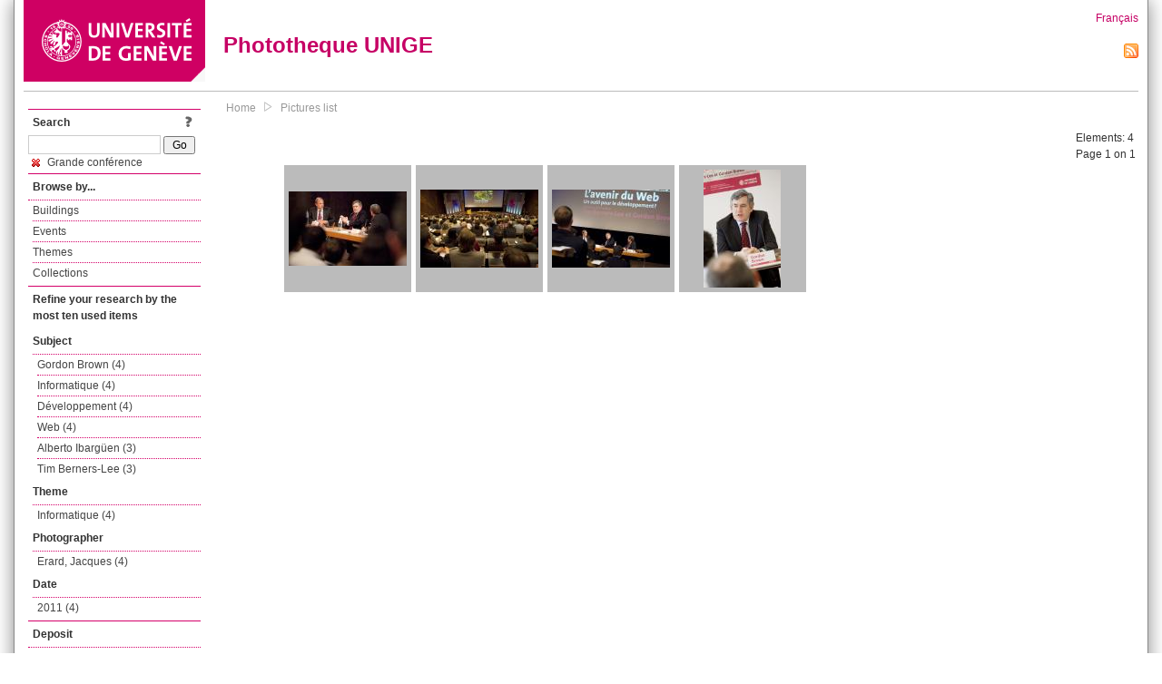

--- FILE ---
content_type: text/html; charset=UTF-8
request_url: https://phototheque.unige.ch/documents/facets?amp%3BclearFacets=1&amp%3BnewFacet=dateFacet%3D2017&newFacet=subjectFacet%3Dgrande+conf%C3%A9rence
body_size: 2947
content:
<!DOCTYPE html>
<html>
<head>
	<meta http-equiv="Content-Type" content="text/html; charset=utf-8" />	<title>
		Pictures list | Phototheque UNIGE	</title>
	<link href="/favicon.ico" type="image/x-icon" rel="icon"/><link href="/favicon.ico" type="image/x-icon" rel="shortcut icon"/><link rel="stylesheet" type="text/css" href="/css/menu.css"/><link rel="stylesheet" type="text/css" href="/css/archive-ouverte.css"/><link rel="stylesheet" type="text/css" href="/css/tooltip.css"/><script type="text/javascript" src="/alaxos/js/jquery/jquery.js"></script><script type="text/javascript" src="/alaxos/js/jquery/jquery_no_conflict.js"></script><script type="text/javascript" src="/javascripts/collection.js"></script><script type="text/javascript" src="/js/jquery/jquery.lazyload.js"></script><script type="text/javascript" src="/alaxos/js/alaxos/jquery.tooltip.js"></script></head>
<body>
	<div id="container" class="container_width">

		<div id="header">
			<a id="top"></a>
			<div id="header_logo">
				<a href="http://www.unige.ch"><img src="/img/design/unige_logo.png" alt=""/></a>			</div>
			<div id="header_text">
				<h1>
                <a href="/">Phototheque UNIGE</a>				</h1>
			</div>

			<div id="lang_zone">
    		<a href="/users/switch_lang/fra">Français</a><div style="text-align:right;"><a href="/documents/feed.rss?lang=eng&amp;facet%5B0%5D=subjectFacet%3Dgrande+conf%C3%A9rence"><img src="/img/design/rss.png" alt=""/></a></div>    		</div>

		</div>

		<div id="menu_container">
            <div style="border-top:solid 1px #bbb;height:1px;margin:0 10px;"></div>		</div>


        <div id="content">

            <div id="leftColumn">
				<div class="leftLinks_block">
        			<div class="leftLinks_block_title" style="border-bottom:none;margin-bottom:0px;">
            			<div style="float:right;">
            			<a href="/pages/search_help"><img src="/img/design/question_mark.png" alt=""/></a>            			</div>
            			Search            		</div>
        			<div style="margin:0px;">
    					<form action="/documents/facets" id="search-form" method="post" accept-charset="utf-8"><div style="display:none;"><input type="hidden" name="_method" value="POST"/><input type="hidden" name="data[_Token][key]" value="cabe5465dd10b9419ea76550f09fa3dadf5808c214f4e8f6d011532fd770811d684f923c8c8ea599e0cea02615cab39322feb064148d2bef592fc9fe2423521b" id="Token2000103237" autocomplete="off"/></div><input name="data[Document][text]" id="search_input" type="text"/> <input class="button" type="submit" value="Go"/><div style="display:none;"><input type="hidden" name="data[_Token][fields]" value="7383ee1240497845e42dbb542cb9a9e49c290841%3A" id="TokenFields1779920219" autocomplete="off"/><input type="hidden" name="data[_Token][unlocked]" value="" id="TokenUnlocked1355241390" autocomplete="off"/></div></form>					</div>
					<script type="text/javascript" src="/javascripts/facets_visibility.js"></script><div class="facet"><a href="/documents/facets?amp%3BclearFacets=1&amp;amp%3BnewFacet=dateFacet%3D2017&amp;removeFacet=subjectFacet%3Dgrande+conf%C3%A9rence"><img src="/img/design/remove.png" alt=""/> Grande conférence</a></div>
					
        		</div>
        		<div class="leftLinks_block">
        			<div class="leftLinks_block_title">
            			Browse by...        			</div>
            		<ul><li><a href="/buildings">Buildings</a></li><li><a href="/events">Events</a></li><li><a href="/themes">Themes</a></li><li><a href="/collections" class="lastLink">Collections</a></li></ul>        		</div>

        		<div class="leftLinks_block"><div class="leftLinks_block_title" style="border-bottom:none;">Refine your research by the most ten used items</div><div id="available_facets"><h4>Subject</h4><ul class="facets" id="subjectFacet_facets"><li><a href="/documents/facets?amp%3BclearFacets=1&amp;amp%3BnewFacet=dateFacet%3D2017&amp;newFacet=subjectFacet%3DGordon+Brown">Gordon Brown (4)</a></li><li><a href="/documents/facets?amp%3BclearFacets=1&amp;amp%3BnewFacet=dateFacet%3D2017&amp;newFacet=subjectFacet%3DInformatique">Informatique (4)</a></li><li><a href="/documents/facets?amp%3BclearFacets=1&amp;amp%3BnewFacet=dateFacet%3D2017&amp;newFacet=subjectFacet%3Dd%C3%A9veloppement">Développement (4)</a></li><li><a href="/documents/facets?amp%3BclearFacets=1&amp;amp%3BnewFacet=dateFacet%3D2017&amp;newFacet=subjectFacet%3Dweb">Web (4)</a></li><li><a href="/documents/facets?amp%3BclearFacets=1&amp;amp%3BnewFacet=dateFacet%3D2017&amp;newFacet=subjectFacet%3DAlberto+Ibarg%C3%BCen">Alberto Ibargüen (3)</a></li><li><a href="/documents/facets?amp%3BclearFacets=1&amp;amp%3BnewFacet=dateFacet%3D2017&amp;newFacet=subjectFacet%3DTim+Berners-Lee">Tim Berners-Lee (3)</a></li></ul><h4>Theme</h4><ul class="facets" id="theme__marc_facets"><li><a href="/documents/facets?amp%3BclearFacets=1&amp;amp%3BnewFacet=dateFacet%3D2017&amp;newFacet=theme.marc%3Dinformatique">Informatique (4)</a></li></ul><h4>Photographer</h4><ul class="facets" id="creatorFacet_facets"><li><a href="/documents/facets?amp%3BclearFacets=1&amp;amp%3BnewFacet=dateFacet%3D2017&amp;newFacet=creatorFacet%3DErard%2C+Jacques">Erard, Jacques (4)</a></li></ul><h4>Date</h4><ul class="facets" id="dateFacet_facets"><li><a href="/documents/facets?amp%3BclearFacets=1&amp;amp%3BnewFacet=dateFacet%3D2017&amp;newFacet=dateFacet%3D2011">2011 (4)</a></li></ul></div></div>
        		<div class="leftLinks_block">
        			<div class="leftLinks_block_title">
            			<div style="float:right">
            			            			</div>

        		        Deposit        			</div>
            		<ul><li><a href="http://phototheque.unige.ch/cgi-bin/valet/submit.cgi?view=image">Submit an image</a></li><li><a href="/pages/charter" class="lastLink">Charter</a></li></ul>        		</div>
        		<div class="leftLinks_block">
        			<div class="leftLinks_block_title">
            			Highlights        			</div>
            		<ul><li><a href="/documents/latest" class="lastLink">Latest additions</a></li></ul>        		</div>
        		<div class="leftLinks_block">
        			<div class="leftLinks_block_title">
            			More informations        			</div>
            		<ul><li><a href="/pages/contact_phototheque" class="lastLink">Contacts</a></li></ul>        		</div>
        	</div>
        	<div id="pageContent">

        		<div id="breadcrumb"><a href="/">Home</a><img src="/img/design/breadcrumb_arrow.png" alt=""/><a href="/documents/facets">Pictures list</a></div>
                
    			


<div class="toolbar_container_list"><div class="paging_info">Elements: <span id="list_total_elements">4 </span><br/>Page 1 on 1</div></div>&nbsp;<div class="pictures_list"><div class="picture_list_box" id="picture_list_box_1083"><div class="picture_list"><div id="picture_tooltip_1083" style="display:none;"><div style="text-align:center;"><div><a href="/unige:14965"><img src="/img/design/blankpixel.png" id="tooltip_picture_1083" data-picture_id="1083" class="lazy_tooltip lazy" style="max-width:300px;max-height:225px;" data-original="https://phototheque.unige.ch/img/thumbnails/7/3/3/unige_14965_300x225" alt=""/><noscript><a href="/unige:14965"><img src="https://phototheque.unige.ch/img/thumbnails/7/3/3/unige_14965_300x225" alt=""/></a></noscript></a></div><div><a href="/unige:14965">Details</a> | <a href="/download/unige:14965/ATTACHMENT01">Download</a></div><div style="clear:both;">&copy; UNIGE Jacques Erard</div></div></div><img src="/img/design/blankpixel.png" id="picture_1083" style="vertical-align:middle;max-width:130px;max-height:130px;" class="lazy_front lazy" data-original="https://phototheque.unige.ch/img/thumbnails/7/3/3/unige_14965_130x130" alt=""/><noscript><a href="/unige:14965"><img src="https://phototheque.unige.ch/img/thumbnails/7/3/3/unige_14965_130x130" alt=""/></a></noscript></div></div><div class="picture_list_box" id="picture_list_box_1082"><div class="picture_list"><div id="picture_tooltip_1082" style="display:none;"><div style="text-align:center;"><div><a href="/unige:14966"><img src="/img/design/blankpixel.png" id="tooltip_picture_1082" data-picture_id="1082" class="lazy_tooltip lazy" style="max-width:300px;max-height:225px;" data-original="https://phototheque.unige.ch/img/thumbnails/7/f/6/unige_14966_300x225" alt=""/><noscript><a href="/unige:14966"><img src="https://phototheque.unige.ch/img/thumbnails/7/f/6/unige_14966_300x225" alt=""/></a></noscript></a></div><div><a href="/unige:14966">Details</a> | <a href="/download/unige:14966/ATTACHMENT01">Download</a></div><div style="clear:both;">&copy; UNIGE Jacques Erard</div></div></div><img src="/img/design/blankpixel.png" id="picture_1082" style="vertical-align:middle;max-width:130px;max-height:130px;" class="lazy_front lazy" data-original="https://phototheque.unige.ch/img/thumbnails/7/f/6/unige_14966_130x130" alt=""/><noscript><a href="/unige:14966"><img src="https://phototheque.unige.ch/img/thumbnails/7/f/6/unige_14966_130x130" alt=""/></a></noscript></div></div><div class="picture_list_box" id="picture_list_box_1081"><div class="picture_list"><div id="picture_tooltip_1081" style="display:none;"><div style="text-align:center;"><div><a href="/unige:14967"><img src="/img/design/blankpixel.png" id="tooltip_picture_1081" data-picture_id="1081" class="lazy_tooltip lazy" style="max-width:300px;max-height:225px;" data-original="https://phototheque.unige.ch/img/thumbnails/4/0/1/unige_14967_300x225" alt=""/><noscript><a href="/unige:14967"><img src="https://phototheque.unige.ch/img/thumbnails/4/0/1/unige_14967_300x225" alt=""/></a></noscript></a></div><div><a href="/unige:14967">Details</a> | <a href="/download/unige:14967/ATTACHMENT01">Download</a></div><div style="clear:both;">&copy; UNIGE Jacques Erard</div></div></div><img src="/img/design/blankpixel.png" id="picture_1081" style="vertical-align:middle;max-width:130px;max-height:130px;" class="lazy_front lazy" data-original="https://phototheque.unige.ch/img/thumbnails/4/0/1/unige_14967_130x130" alt=""/><noscript><a href="/unige:14967"><img src="https://phototheque.unige.ch/img/thumbnails/4/0/1/unige_14967_130x130" alt=""/></a></noscript></div></div><div class="picture_list_box" id="picture_list_box_1079"><div class="picture_list"><div id="picture_tooltip_1079" style="display:none;"><div style="text-align:center;"><div style="float:left;"><a href="/unige:14969"><img src="/img/design/blankpixel.png" id="tooltip_picture_1079" data-picture_id="1079" class="lazy_tooltip lazy" style="max-width:300px;max-height:225px;" data-original="https://phototheque.unige.ch/img/thumbnails/0/7/d/unige_14969_300x225" alt=""/><noscript><a href="/unige:14969"><img src="https://phototheque.unige.ch/img/thumbnails/0/7/d/unige_14969_300x225" alt=""/></a></noscript></a></div><div style="float:left;margin-left:5px;"><div style="margin-bottom:10px"><a href="/unige:14969">Details</a></div><div style="margin-bottom:10px"><a href="/download/unige:14969/ATTACHMENT01">Download</a></div><div style="margin-bottom:10px">(1440 x 2188)</div></div><div style="clear:both;">&copy; UNIGE Jacques Erard</div></div></div><img src="/img/design/blankpixel.png" id="picture_1079" style="vertical-align:middle;max-width:130px;max-height:130px;" class="lazy_front lazy" data-original="https://phototheque.unige.ch/img/thumbnails/0/7/d/unige_14969_130x130" alt=""/><noscript><a href="/unige:14969"><img src="https://phototheque.unige.ch/img/thumbnails/0/7/d/unige_14969_130x130" alt=""/></a></noscript></div></div></div>    <script type="text/javascript">
    //<![CDATA[
    
    function register_tooltip(picture_id){
        
        $j("#picture_list_box_" + picture_id).tooltip({position           : "centered",
                                                       preload_images     : true,
                                                       content_element_id : "picture_tooltip_" + picture_id,
                                                      });
    }
    
    $j(document).ready(function(){
        
        $j("img.lazy_front").lazyload({
            threshold: 50,
            effect : "fadeIn",
            skip_invisible: false, //useful to make the images already visible on load appear with Webkit browsers
            load: function(img){
                
                $j("#tooltip_" + $j(this).attr("id")).lazyload({
                    threshold: 50,
                    skip_invisible: false, //useful to make the images already visible on load appear with Webkit browsers
                    load: function(img){
                        register_tooltip($j(this).attr("data-picture_id"));
                    }
                });
                
            }
        });

    });
    
    //]]>
    </script>
    			</div>
			<div style="clear:both"></div>
		</div>
		<div id="footer">
    		<div id="ftop">
    			View all records: <a href="/documents/facets?clear=true">10216</a>    		</div>
    		<div id="fleft">
    			<a href="#header">Back to top</a>    		</div>
    		<div id="fright">
        		<a href="/pages/validation">Validator</a> | <a href="/login">Admin</a>    		</div>
    	</div>
	</div>
	</body>
</html>
